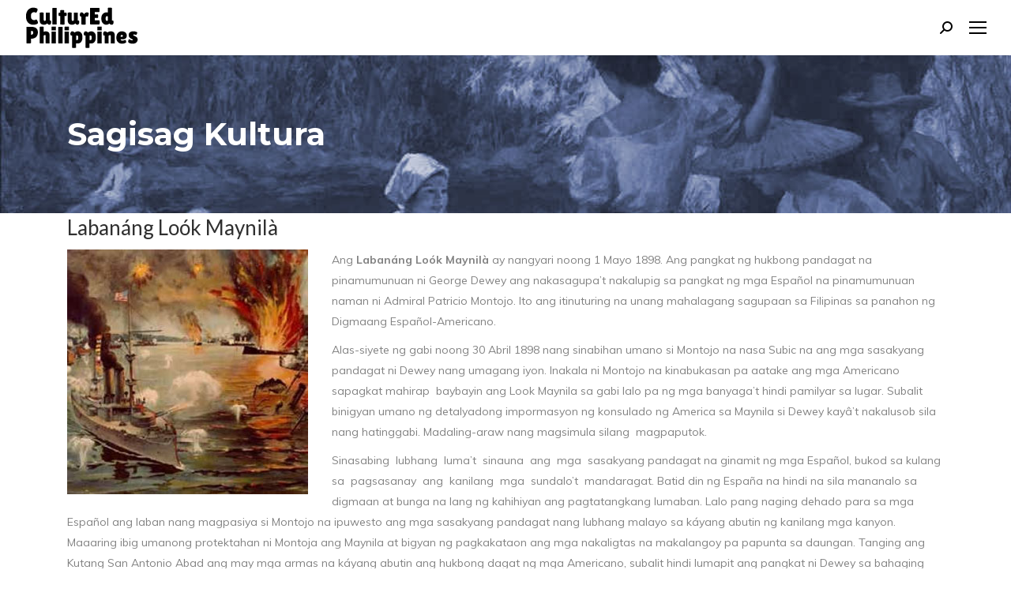

--- FILE ---
content_type: text/html; charset=UTF-8
request_url: https://philippineculturaleducation.com.ph/labanang-look-maynila/
body_size: 14054
content:
<!DOCTYPE html>
<!--[if !(IE 6) | !(IE 7) | !(IE 8)  ]><!-->
<html lang="en" class="no-js">
<!--<![endif]-->
<head>
	<meta charset="UTF-8" />
				<meta name="viewport" content="width=device-width, initial-scale=1, maximum-scale=1, user-scalable=0"/>
			<meta name="theme-color" content="#0f76bb"/>	<link rel="profile" href="https://gmpg.org/xfn/11" />
	<title>Labanang Look Maynila &#8211; CulturEd: Philippine Cultural Education Online</title>
<meta name='robots' content='max-image-preview:large' />
<meta name="dlm-version" content="5.1.6"><link rel='dns-prefetch' href='//fonts.googleapis.com' />
<link rel="alternate" type="application/rss+xml" title="CulturEd: Philippine Cultural Education Online &raquo; Feed" href="https://philippineculturaleducation.com.ph/feed/" />
<link rel="alternate" type="application/rss+xml" title="CulturEd: Philippine Cultural Education Online &raquo; Comments Feed" href="https://philippineculturaleducation.com.ph/comments/feed/" />
<link rel="alternate" title="oEmbed (JSON)" type="application/json+oembed" href="https://philippineculturaleducation.com.ph/wp-json/oembed/1.0/embed?url=https%3A%2F%2Fphilippineculturaleducation.com.ph%2Flabanang-look-maynila%2F" />
<link rel="alternate" title="oEmbed (XML)" type="text/xml+oembed" href="https://philippineculturaleducation.com.ph/wp-json/oembed/1.0/embed?url=https%3A%2F%2Fphilippineculturaleducation.com.ph%2Flabanang-look-maynila%2F&#038;format=xml" />
<style id='wp-img-auto-sizes-contain-inline-css'>
img:is([sizes=auto i],[sizes^="auto," i]){contain-intrinsic-size:3000px 1500px}
/*# sourceURL=wp-img-auto-sizes-contain-inline-css */
</style>
<style id='wp-emoji-styles-inline-css'>

	img.wp-smiley, img.emoji {
		display: inline !important;
		border: none !important;
		box-shadow: none !important;
		height: 1em !important;
		width: 1em !important;
		margin: 0 0.07em !important;
		vertical-align: -0.1em !important;
		background: none !important;
		padding: 0 !important;
	}
/*# sourceURL=wp-emoji-styles-inline-css */
</style>
<style id='classic-theme-styles-inline-css'>
/*! This file is auto-generated */
.wp-block-button__link{color:#fff;background-color:#32373c;border-radius:9999px;box-shadow:none;text-decoration:none;padding:calc(.667em + 2px) calc(1.333em + 2px);font-size:1.125em}.wp-block-file__button{background:#32373c;color:#fff;text-decoration:none}
/*# sourceURL=/wp-includes/css/classic-themes.min.css */
</style>
<link rel='stylesheet' id='the7-font-css' href='https://philippineculturaleducation.com.ph/pcep/wp-content/themes/dt-the7/fonts/icomoon-the7-font/icomoon-the7-font.min.css?ver=14.0.1.1' media='all' />
<link rel='stylesheet' id='the7-awesome-fonts-css' href='https://philippineculturaleducation.com.ph/pcep/wp-content/themes/dt-the7/fonts/FontAwesome/css/all.min.css?ver=14.0.1.1' media='all' />
<link rel='stylesheet' id='the7-awesome-fonts-back-css' href='https://philippineculturaleducation.com.ph/pcep/wp-content/themes/dt-the7/fonts/FontAwesome/back-compat.min.css?ver=14.0.1.1' media='all' />
<link rel='stylesheet' id='the7-Defaults-css' href='https://philippineculturaleducation.com.ph/pcep/wp-content/uploads/smile_fonts/Defaults/Defaults.css?ver=6.9' media='all' />
<link rel='stylesheet' id='the7-icomoon-font-awesome-14x14-css' href='https://philippineculturaleducation.com.ph/pcep/wp-content/uploads/smile_fonts/icomoon-font-awesome-14x14/icomoon-font-awesome-14x14.css?ver=6.9' media='all' />
<link rel='stylesheet' id='dashicons-css' href='https://philippineculturaleducation.com.ph/pcep/wp-includes/css/dashicons.min.css?ver=6.9' media='all' />
<link rel='stylesheet' id='a-z-listing-css' href='https://philippineculturaleducation.com.ph/pcep/wp-content/plugins/a-z-listing/css/a-z-listing-default.css?ver=4.3.1' media='all' />
<link rel='stylesheet' id='dt-web-fonts-css' href='https://fonts.googleapis.com/css?family=Open+Sans:400,600,700%7CMontserrat:400,600,700%7CLato:100,400,600,700,900%7CMuli:400,600,700' media='all' />
<link rel='stylesheet' id='dt-main-css' href='https://philippineculturaleducation.com.ph/pcep/wp-content/themes/dt-the7/css/main.min.css?ver=14.0.1.1' media='all' />
<style id='dt-main-inline-css'>
body #load {
  display: block;
  height: 100%;
  overflow: hidden;
  position: fixed;
  width: 100%;
  z-index: 9901;
  opacity: 1;
  visibility: visible;
  transition: all .35s ease-out;
}
.load-wrap {
  width: 100%;
  height: 100%;
  background-position: center center;
  background-repeat: no-repeat;
  text-align: center;
  display: -ms-flexbox;
  display: -ms-flex;
  display: flex;
  -ms-align-items: center;
  -ms-flex-align: center;
  align-items: center;
  -ms-flex-flow: column wrap;
  flex-flow: column wrap;
  -ms-flex-pack: center;
  -ms-justify-content: center;
  justify-content: center;
}
.load-wrap > svg {
  position: absolute;
  top: 50%;
  left: 50%;
  transform: translate(-50%,-50%);
}
#load {
  background: var(--the7-elementor-beautiful-loading-bg,#ffffff);
  --the7-beautiful-spinner-color2: var(--the7-beautiful-spinner-color,#0f76bb);
}

/*# sourceURL=dt-main-inline-css */
</style>
<link rel='stylesheet' id='the7-custom-scrollbar-css' href='https://philippineculturaleducation.com.ph/pcep/wp-content/themes/dt-the7/lib/custom-scrollbar/custom-scrollbar.min.css?ver=14.0.1.1' media='all' />
<link rel='stylesheet' id='the7-wpbakery-css' href='https://philippineculturaleducation.com.ph/pcep/wp-content/themes/dt-the7/css/wpbakery.min.css?ver=14.0.1.1' media='all' />
<link rel='stylesheet' id='the7-core-css' href='https://philippineculturaleducation.com.ph/pcep/wp-content/plugins/dt-the7-core/assets/css/post-type.min.css?ver=2.7.12' media='all' />
<link rel='stylesheet' id='the7-css-vars-css' href='https://philippineculturaleducation.com.ph/pcep/wp-content/uploads/the7-css/css-vars.css?ver=ea37a171365c' media='all' />
<link rel='stylesheet' id='dt-custom-css' href='https://philippineculturaleducation.com.ph/pcep/wp-content/uploads/the7-css/custom.css?ver=ea37a171365c' media='all' />
<link rel='stylesheet' id='dt-media-css' href='https://philippineculturaleducation.com.ph/pcep/wp-content/uploads/the7-css/media.css?ver=ea37a171365c' media='all' />
<link rel='stylesheet' id='the7-mega-menu-css' href='https://philippineculturaleducation.com.ph/pcep/wp-content/uploads/the7-css/mega-menu.css?ver=ea37a171365c' media='all' />
<link rel='stylesheet' id='the7-elements-albums-portfolio-css' href='https://philippineculturaleducation.com.ph/pcep/wp-content/uploads/the7-css/the7-elements-albums-portfolio.css?ver=ea37a171365c' media='all' />
<link rel='stylesheet' id='the7-elements-css' href='https://philippineculturaleducation.com.ph/pcep/wp-content/uploads/the7-css/post-type-dynamic.css?ver=ea37a171365c' media='all' />
<link rel='stylesheet' id='style-css' href='https://philippineculturaleducation.com.ph/pcep/wp-content/themes/dt-the7/style.css?ver=14.0.1.1' media='all' />
<script src="https://philippineculturaleducation.com.ph/pcep/wp-includes/js/jquery/jquery.min.js?ver=3.7.1" id="jquery-core-js"></script>
<script src="https://philippineculturaleducation.com.ph/pcep/wp-includes/js/jquery/jquery-migrate.min.js?ver=3.4.1" id="jquery-migrate-js"></script>
<script src="//philippineculturaleducation.com.ph/pcep/wp-content/plugins/revslider/sr6/assets/js/rbtools.min.js?ver=6.7.29" async id="tp-tools-js"></script>
<script src="//philippineculturaleducation.com.ph/pcep/wp-content/plugins/revslider/sr6/assets/js/rs6.min.js?ver=6.7.34" async id="revmin-js"></script>
<script id="dt-above-fold-js-extra">
var dtLocal = {"themeUrl":"https://philippineculturaleducation.com.ph/pcep/wp-content/themes/dt-the7","passText":"To view this protected post, enter the password below:","moreButtonText":{"loading":"Loading...","loadMore":"Load more"},"postID":"13338","ajaxurl":"https://philippineculturaleducation.com.ph/pcep/wp-admin/admin-ajax.php","REST":{"baseUrl":"https://philippineculturaleducation.com.ph/wp-json/the7/v1","endpoints":{"sendMail":"/send-mail"}},"contactMessages":{"required":"One or more fields have an error. Please check and try again.","terms":"Please accept the privacy policy.","fillTheCaptchaError":"Please, fill the captcha."},"captchaSiteKey":"","ajaxNonce":"498dc0f079","pageData":"","themeSettings":{"smoothScroll":"off","lazyLoading":false,"desktopHeader":{"height":80},"ToggleCaptionEnabled":"disabled","ToggleCaption":"Navigation","floatingHeader":{"showAfter":140,"showMenu":true,"height":70,"logo":{"showLogo":true,"html":"\u003Cimg class=\" preload-me\" src=\"https://philippineculturaleducation.com.ph/pcep/wp-content/uploads/2017/08/logo-floating.png\" srcset=\"https://philippineculturaleducation.com.ph/pcep/wp-content/uploads/2017/08/logo-floating.png 200w\" width=\"200\" height=\"70\"   sizes=\"200px\" alt=\"CulturEd: Philippine Cultural Education Online\" /\u003E","url":"https://philippineculturaleducation.com.ph/"}},"topLine":{"floatingTopLine":{"logo":{"showLogo":false,"html":""}}},"mobileHeader":{"firstSwitchPoint":1920,"secondSwitchPoint":900,"firstSwitchPointHeight":60,"secondSwitchPointHeight":60,"mobileToggleCaptionEnabled":"disabled","mobileToggleCaption":"Menu"},"stickyMobileHeaderFirstSwitch":{"logo":{"html":"\u003Cimg class=\" preload-me\" src=\"https://philippineculturaleducation.com.ph/pcep/wp-content/uploads/2017/08/logo-mobile.png\" srcset=\"https://philippineculturaleducation.com.ph/pcep/wp-content/uploads/2017/08/logo-mobile.png 200w\" width=\"200\" height=\"60\"   sizes=\"200px\" alt=\"CulturEd: Philippine Cultural Education Online\" /\u003E"}},"stickyMobileHeaderSecondSwitch":{"logo":{"html":"\u003Cimg class=\" preload-me\" src=\"https://philippineculturaleducation.com.ph/pcep/wp-content/uploads/2017/08/logo-mobile.png\" srcset=\"https://philippineculturaleducation.com.ph/pcep/wp-content/uploads/2017/08/logo-mobile.png 200w\" width=\"200\" height=\"60\"   sizes=\"200px\" alt=\"CulturEd: Philippine Cultural Education Online\" /\u003E"}},"sidebar":{"switchPoint":990},"boxedWidth":"1280px"},"VCMobileScreenWidth":"768"};
var dtShare = {"shareButtonText":{"facebook":"Share on Facebook","twitter":"Share on X","pinterest":"Pin it","linkedin":"Share on Linkedin","whatsapp":"Share on Whatsapp"},"overlayOpacity":"85"};
//# sourceURL=dt-above-fold-js-extra
</script>
<script src="https://philippineculturaleducation.com.ph/pcep/wp-content/themes/dt-the7/js/above-the-fold.min.js?ver=14.0.1.1" id="dt-above-fold-js"></script>
<link rel="https://api.w.org/" href="https://philippineculturaleducation.com.ph/wp-json/" /><link rel="alternate" title="JSON" type="application/json" href="https://philippineculturaleducation.com.ph/wp-json/wp/v2/posts/13338" /><link rel="EditURI" type="application/rsd+xml" title="RSD" href="https://philippineculturaleducation.com.ph/pcep/xmlrpc.php?rsd" />
<meta name="generator" content="WordPress 6.9" />
<link rel="canonical" href="https://philippineculturaleducation.com.ph/labanang-look-maynila/" />
<link rel='shortlink' href='https://philippineculturaleducation.com.ph/?p=13338' />
    <style type="text/css">
        .wpcp {background: #f7f7f7; padding: 16px 20px; border-radius: 5px; line-height: 20px;}
    </style>
    <meta property="og:site_name" content="CulturEd: Philippine Cultural Education Online" />
<meta property="og:title" content="Labanang Look Maynila" />
<meta property="og:url" content="https://philippineculturaleducation.com.ph/labanang-look-maynila/" />
<meta property="og:type" content="article" />
<meta name="generator" content="Powered by WPBakery Page Builder - drag and drop page builder for WordPress."/>
<meta name="generator" content="Powered by Slider Revolution 6.7.34 - responsive, Mobile-Friendly Slider Plugin for WordPress with comfortable drag and drop interface." />
<script type="text/javascript" id="the7-loader-script">
document.addEventListener("DOMContentLoaded", function(event) {
	var load = document.getElementById("load");
	if(!load.classList.contains('loader-removed')){
		var removeLoading = setTimeout(function() {
			load.className += " loader-removed";
		}, 300);
	}
});
</script>
		<link rel="icon" href="https://philippineculturaleducation.com.ph/pcep/wp-content/uploads/sites/26/2016/09/the7-new-fav1.gif" type="image/gif" sizes="16x16"/><link rel="icon" href="https://philippineculturaleducation.com.ph/pcep/wp-content/uploads/sites/26/2016/09/the7-new-fav-hd1.gif" type="image/gif" sizes="32x32"/><script>function setREVStartSize(e){
			//window.requestAnimationFrame(function() {
				window.RSIW = window.RSIW===undefined ? window.innerWidth : window.RSIW;
				window.RSIH = window.RSIH===undefined ? window.innerHeight : window.RSIH;
				try {
					var pw = document.getElementById(e.c).parentNode.offsetWidth,
						newh;
					pw = pw===0 || isNaN(pw) || (e.l=="fullwidth" || e.layout=="fullwidth") ? window.RSIW : pw;
					e.tabw = e.tabw===undefined ? 0 : parseInt(e.tabw);
					e.thumbw = e.thumbw===undefined ? 0 : parseInt(e.thumbw);
					e.tabh = e.tabh===undefined ? 0 : parseInt(e.tabh);
					e.thumbh = e.thumbh===undefined ? 0 : parseInt(e.thumbh);
					e.tabhide = e.tabhide===undefined ? 0 : parseInt(e.tabhide);
					e.thumbhide = e.thumbhide===undefined ? 0 : parseInt(e.thumbhide);
					e.mh = e.mh===undefined || e.mh=="" || e.mh==="auto" ? 0 : parseInt(e.mh,0);
					if(e.layout==="fullscreen" || e.l==="fullscreen")
						newh = Math.max(e.mh,window.RSIH);
					else{
						e.gw = Array.isArray(e.gw) ? e.gw : [e.gw];
						for (var i in e.rl) if (e.gw[i]===undefined || e.gw[i]===0) e.gw[i] = e.gw[i-1];
						e.gh = e.el===undefined || e.el==="" || (Array.isArray(e.el) && e.el.length==0)? e.gh : e.el;
						e.gh = Array.isArray(e.gh) ? e.gh : [e.gh];
						for (var i in e.rl) if (e.gh[i]===undefined || e.gh[i]===0) e.gh[i] = e.gh[i-1];
											
						var nl = new Array(e.rl.length),
							ix = 0,
							sl;
						e.tabw = e.tabhide>=pw ? 0 : e.tabw;
						e.thumbw = e.thumbhide>=pw ? 0 : e.thumbw;
						e.tabh = e.tabhide>=pw ? 0 : e.tabh;
						e.thumbh = e.thumbhide>=pw ? 0 : e.thumbh;
						for (var i in e.rl) nl[i] = e.rl[i]<window.RSIW ? 0 : e.rl[i];
						sl = nl[0];
						for (var i in nl) if (sl>nl[i] && nl[i]>0) { sl = nl[i]; ix=i;}
						var m = pw>(e.gw[ix]+e.tabw+e.thumbw) ? 1 : (pw-(e.tabw+e.thumbw)) / (e.gw[ix]);
						newh =  (e.gh[ix] * m) + (e.tabh + e.thumbh);
					}
					var el = document.getElementById(e.c);
					if (el!==null && el) el.style.height = newh+"px";
					el = document.getElementById(e.c+"_wrapper");
					if (el!==null && el) {
						el.style.height = newh+"px";
						el.style.display = "block";
					}
				} catch(e){
					console.log("Failure at Presize of Slider:" + e)
				}
			//});
		  };</script>
<noscript><style> .wpb_animate_when_almost_visible { opacity: 1; }</style></noscript><script>
jQuery(document).ready(function(){
jQuery('.vc_tta-tab').on('click',function(){
window.dispatchEvent(new Event('resize'));
});
});
</script>
<!-- Global site tag (gtag.js) - Google Analytics -->
<script async src="https://www.googletagmanager.com/gtag/js?id=UA-7168770-34"></script>
<script>
  window.dataLayer = window.dataLayer || [];
  function gtag(){dataLayer.push(arguments);}
  gtag('js', new Date());

  gtag('config', 'UA-7168770-34');
</script><style id='the7-custom-inline-css' type='text/css'>
.bottom-menu-custom table, .bottom-menu-custom td, .bottom-menu-custom th {
    border: none;
}
.dt-btn:not(.btn-light):not(.light-bg-btn):not(.outline-btn):not(.outline-bg-btn):not(.btn-custom-style) {
    background-color: transparent;
    color: black;
    border: black 2px solid;
}

.post-content .text-secondary {
    display: none;
}

.post-thumbnail {
    display: none;
}
</style>
<style id='global-styles-inline-css'>
:root{--wp--preset--aspect-ratio--square: 1;--wp--preset--aspect-ratio--4-3: 4/3;--wp--preset--aspect-ratio--3-4: 3/4;--wp--preset--aspect-ratio--3-2: 3/2;--wp--preset--aspect-ratio--2-3: 2/3;--wp--preset--aspect-ratio--16-9: 16/9;--wp--preset--aspect-ratio--9-16: 9/16;--wp--preset--color--black: #000000;--wp--preset--color--cyan-bluish-gray: #abb8c3;--wp--preset--color--white: #FFF;--wp--preset--color--pale-pink: #f78da7;--wp--preset--color--vivid-red: #cf2e2e;--wp--preset--color--luminous-vivid-orange: #ff6900;--wp--preset--color--luminous-vivid-amber: #fcb900;--wp--preset--color--light-green-cyan: #7bdcb5;--wp--preset--color--vivid-green-cyan: #00d084;--wp--preset--color--pale-cyan-blue: #8ed1fc;--wp--preset--color--vivid-cyan-blue: #0693e3;--wp--preset--color--vivid-purple: #9b51e0;--wp--preset--color--accent: #0f76bb;--wp--preset--color--dark-gray: #111;--wp--preset--color--light-gray: #767676;--wp--preset--gradient--vivid-cyan-blue-to-vivid-purple: linear-gradient(135deg,rgb(6,147,227) 0%,rgb(155,81,224) 100%);--wp--preset--gradient--light-green-cyan-to-vivid-green-cyan: linear-gradient(135deg,rgb(122,220,180) 0%,rgb(0,208,130) 100%);--wp--preset--gradient--luminous-vivid-amber-to-luminous-vivid-orange: linear-gradient(135deg,rgb(252,185,0) 0%,rgb(255,105,0) 100%);--wp--preset--gradient--luminous-vivid-orange-to-vivid-red: linear-gradient(135deg,rgb(255,105,0) 0%,rgb(207,46,46) 100%);--wp--preset--gradient--very-light-gray-to-cyan-bluish-gray: linear-gradient(135deg,rgb(238,238,238) 0%,rgb(169,184,195) 100%);--wp--preset--gradient--cool-to-warm-spectrum: linear-gradient(135deg,rgb(74,234,220) 0%,rgb(151,120,209) 20%,rgb(207,42,186) 40%,rgb(238,44,130) 60%,rgb(251,105,98) 80%,rgb(254,248,76) 100%);--wp--preset--gradient--blush-light-purple: linear-gradient(135deg,rgb(255,206,236) 0%,rgb(152,150,240) 100%);--wp--preset--gradient--blush-bordeaux: linear-gradient(135deg,rgb(254,205,165) 0%,rgb(254,45,45) 50%,rgb(107,0,62) 100%);--wp--preset--gradient--luminous-dusk: linear-gradient(135deg,rgb(255,203,112) 0%,rgb(199,81,192) 50%,rgb(65,88,208) 100%);--wp--preset--gradient--pale-ocean: linear-gradient(135deg,rgb(255,245,203) 0%,rgb(182,227,212) 50%,rgb(51,167,181) 100%);--wp--preset--gradient--electric-grass: linear-gradient(135deg,rgb(202,248,128) 0%,rgb(113,206,126) 100%);--wp--preset--gradient--midnight: linear-gradient(135deg,rgb(2,3,129) 0%,rgb(40,116,252) 100%);--wp--preset--font-size--small: 13px;--wp--preset--font-size--medium: 20px;--wp--preset--font-size--large: 36px;--wp--preset--font-size--x-large: 42px;--wp--preset--spacing--20: 0.44rem;--wp--preset--spacing--30: 0.67rem;--wp--preset--spacing--40: 1rem;--wp--preset--spacing--50: 1.5rem;--wp--preset--spacing--60: 2.25rem;--wp--preset--spacing--70: 3.38rem;--wp--preset--spacing--80: 5.06rem;--wp--preset--shadow--natural: 6px 6px 9px rgba(0, 0, 0, 0.2);--wp--preset--shadow--deep: 12px 12px 50px rgba(0, 0, 0, 0.4);--wp--preset--shadow--sharp: 6px 6px 0px rgba(0, 0, 0, 0.2);--wp--preset--shadow--outlined: 6px 6px 0px -3px rgb(255, 255, 255), 6px 6px rgb(0, 0, 0);--wp--preset--shadow--crisp: 6px 6px 0px rgb(0, 0, 0);}:where(.is-layout-flex){gap: 0.5em;}:where(.is-layout-grid){gap: 0.5em;}body .is-layout-flex{display: flex;}.is-layout-flex{flex-wrap: wrap;align-items: center;}.is-layout-flex > :is(*, div){margin: 0;}body .is-layout-grid{display: grid;}.is-layout-grid > :is(*, div){margin: 0;}:where(.wp-block-columns.is-layout-flex){gap: 2em;}:where(.wp-block-columns.is-layout-grid){gap: 2em;}:where(.wp-block-post-template.is-layout-flex){gap: 1.25em;}:where(.wp-block-post-template.is-layout-grid){gap: 1.25em;}.has-black-color{color: var(--wp--preset--color--black) !important;}.has-cyan-bluish-gray-color{color: var(--wp--preset--color--cyan-bluish-gray) !important;}.has-white-color{color: var(--wp--preset--color--white) !important;}.has-pale-pink-color{color: var(--wp--preset--color--pale-pink) !important;}.has-vivid-red-color{color: var(--wp--preset--color--vivid-red) !important;}.has-luminous-vivid-orange-color{color: var(--wp--preset--color--luminous-vivid-orange) !important;}.has-luminous-vivid-amber-color{color: var(--wp--preset--color--luminous-vivid-amber) !important;}.has-light-green-cyan-color{color: var(--wp--preset--color--light-green-cyan) !important;}.has-vivid-green-cyan-color{color: var(--wp--preset--color--vivid-green-cyan) !important;}.has-pale-cyan-blue-color{color: var(--wp--preset--color--pale-cyan-blue) !important;}.has-vivid-cyan-blue-color{color: var(--wp--preset--color--vivid-cyan-blue) !important;}.has-vivid-purple-color{color: var(--wp--preset--color--vivid-purple) !important;}.has-black-background-color{background-color: var(--wp--preset--color--black) !important;}.has-cyan-bluish-gray-background-color{background-color: var(--wp--preset--color--cyan-bluish-gray) !important;}.has-white-background-color{background-color: var(--wp--preset--color--white) !important;}.has-pale-pink-background-color{background-color: var(--wp--preset--color--pale-pink) !important;}.has-vivid-red-background-color{background-color: var(--wp--preset--color--vivid-red) !important;}.has-luminous-vivid-orange-background-color{background-color: var(--wp--preset--color--luminous-vivid-orange) !important;}.has-luminous-vivid-amber-background-color{background-color: var(--wp--preset--color--luminous-vivid-amber) !important;}.has-light-green-cyan-background-color{background-color: var(--wp--preset--color--light-green-cyan) !important;}.has-vivid-green-cyan-background-color{background-color: var(--wp--preset--color--vivid-green-cyan) !important;}.has-pale-cyan-blue-background-color{background-color: var(--wp--preset--color--pale-cyan-blue) !important;}.has-vivid-cyan-blue-background-color{background-color: var(--wp--preset--color--vivid-cyan-blue) !important;}.has-vivid-purple-background-color{background-color: var(--wp--preset--color--vivid-purple) !important;}.has-black-border-color{border-color: var(--wp--preset--color--black) !important;}.has-cyan-bluish-gray-border-color{border-color: var(--wp--preset--color--cyan-bluish-gray) !important;}.has-white-border-color{border-color: var(--wp--preset--color--white) !important;}.has-pale-pink-border-color{border-color: var(--wp--preset--color--pale-pink) !important;}.has-vivid-red-border-color{border-color: var(--wp--preset--color--vivid-red) !important;}.has-luminous-vivid-orange-border-color{border-color: var(--wp--preset--color--luminous-vivid-orange) !important;}.has-luminous-vivid-amber-border-color{border-color: var(--wp--preset--color--luminous-vivid-amber) !important;}.has-light-green-cyan-border-color{border-color: var(--wp--preset--color--light-green-cyan) !important;}.has-vivid-green-cyan-border-color{border-color: var(--wp--preset--color--vivid-green-cyan) !important;}.has-pale-cyan-blue-border-color{border-color: var(--wp--preset--color--pale-cyan-blue) !important;}.has-vivid-cyan-blue-border-color{border-color: var(--wp--preset--color--vivid-cyan-blue) !important;}.has-vivid-purple-border-color{border-color: var(--wp--preset--color--vivid-purple) !important;}.has-vivid-cyan-blue-to-vivid-purple-gradient-background{background: var(--wp--preset--gradient--vivid-cyan-blue-to-vivid-purple) !important;}.has-light-green-cyan-to-vivid-green-cyan-gradient-background{background: var(--wp--preset--gradient--light-green-cyan-to-vivid-green-cyan) !important;}.has-luminous-vivid-amber-to-luminous-vivid-orange-gradient-background{background: var(--wp--preset--gradient--luminous-vivid-amber-to-luminous-vivid-orange) !important;}.has-luminous-vivid-orange-to-vivid-red-gradient-background{background: var(--wp--preset--gradient--luminous-vivid-orange-to-vivid-red) !important;}.has-very-light-gray-to-cyan-bluish-gray-gradient-background{background: var(--wp--preset--gradient--very-light-gray-to-cyan-bluish-gray) !important;}.has-cool-to-warm-spectrum-gradient-background{background: var(--wp--preset--gradient--cool-to-warm-spectrum) !important;}.has-blush-light-purple-gradient-background{background: var(--wp--preset--gradient--blush-light-purple) !important;}.has-blush-bordeaux-gradient-background{background: var(--wp--preset--gradient--blush-bordeaux) !important;}.has-luminous-dusk-gradient-background{background: var(--wp--preset--gradient--luminous-dusk) !important;}.has-pale-ocean-gradient-background{background: var(--wp--preset--gradient--pale-ocean) !important;}.has-electric-grass-gradient-background{background: var(--wp--preset--gradient--electric-grass) !important;}.has-midnight-gradient-background{background: var(--wp--preset--gradient--midnight) !important;}.has-small-font-size{font-size: var(--wp--preset--font-size--small) !important;}.has-medium-font-size{font-size: var(--wp--preset--font-size--medium) !important;}.has-large-font-size{font-size: var(--wp--preset--font-size--large) !important;}.has-x-large-font-size{font-size: var(--wp--preset--font-size--x-large) !important;}
/*# sourceURL=global-styles-inline-css */
</style>
<link rel='stylesheet' id='rs-plugin-settings-css' href='//philippineculturaleducation.com.ph/pcep/wp-content/plugins/revslider/sr6/assets/css/rs6.css?ver=6.7.34' media='all' />
<style id='rs-plugin-settings-inline-css'>
#rs-demo-id {}
/*# sourceURL=rs-plugin-settings-inline-css */
</style>
</head>
<body id="the7-body" class="wp-singular post-template-default single single-post postid-13338 single-format-standard wp-embed-responsive wp-theme-dt-the7 the7-core-ver-2.7.12 no-comments fancy-header-on dt-responsive-on right-mobile-menu-close-icon ouside-menu-close-icon mobile-hamburger-close-bg-enable mobile-hamburger-close-bg-hover-enable  fade-medium-mobile-menu-close-icon fade-small-menu-close-icon srcset-enabled btn-flat custom-btn-color custom-btn-hover-color phantom-fade phantom-shadow-decoration phantom-main-logo-on sticky-mobile-header top-header first-switch-logo-left first-switch-menu-right second-switch-logo-left second-switch-menu-right right-mobile-menu layzr-loading-on popup-message-style the7-ver-14.0.1.1 dt-fa-compatibility wpb-js-composer js-comp-ver-6.6.0.1 vc_responsive">
<!-- The7 14.0.1.1 -->
<div id="load" class="ring-loader">
	<div class="load-wrap">
<style type="text/css">
    .the7-spinner {
        width: 72px;
        height: 72px;
        position: relative;
    }
    .the7-spinner > div {
        border-radius: 50%;
        width: 9px;
        left: 0;
        box-sizing: border-box;
        display: block;
        position: absolute;
        border: 9px solid #fff;
        width: 72px;
        height: 72px;
    }
    .the7-spinner-ring-bg{
        opacity: 0.25;
    }
    div.the7-spinner-ring {
        animation: spinner-animation 0.8s cubic-bezier(1, 1, 1, 1) infinite;
        border-color:var(--the7-beautiful-spinner-color2) transparent transparent transparent;
    }

    @keyframes spinner-animation{
        from{
            transform: rotate(0deg);
        }
        to {
            transform: rotate(360deg);
        }
    }
</style>

<div class="the7-spinner">
    <div class="the7-spinner-ring-bg"></div>
    <div class="the7-spinner-ring"></div>
</div></div>
</div>
<div id="page" >
	<a class="skip-link screen-reader-text" href="#content">Skip to content</a>

<div class="masthead inline-header right widgets full-height shadow-decoration shadow-mobile-header-decoration small-mobile-menu-icon mobile-menu-icon-bg-on mobile-menu-icon-hover-bg-on dt-parent-menu-clickable show-sub-menu-on-hover show-device-logo show-mobile-logo" >

	<div class="top-bar full-width-line top-bar-empty">
	<div class="top-bar-bg" ></div>
	<div class="mini-widgets left-widgets"></div><div class="mini-widgets right-widgets"></div></div>

	<header class="header-bar" role="banner">

		<div class="branding">
	<div id="site-title" class="assistive-text">CulturEd: Philippine Cultural Education Online</div>
	<div id="site-description" class="assistive-text">Explore free online educational resources on Philippine culture, history, and art!</div>
	<a class="same-logo" href="https://philippineculturaleducation.com.ph/"><img class=" preload-me" src="https://philippineculturaleducation.com.ph/pcep/wp-content/uploads/2017/08/logo-floating.png" srcset="https://philippineculturaleducation.com.ph/pcep/wp-content/uploads/2017/08/logo-floating.png 200w" width="200" height="70"   sizes="200px" alt="CulturEd: Philippine Cultural Education Online" /><img class="mobile-logo preload-me" src="https://philippineculturaleducation.com.ph/pcep/wp-content/uploads/2017/08/logo-mobile.png" srcset="https://philippineculturaleducation.com.ph/pcep/wp-content/uploads/2017/08/logo-mobile.png 200w" width="200" height="60"   sizes="200px" alt="CulturEd: Philippine Cultural Education Online" /></a></div>

		<ul id="primary-menu" class="main-nav underline-decoration upwards-line outside-item-remove-margin"><li class="menu-item menu-item-type-post_type menu-item-object-page menu-item-home menu-item-11912 first depth-0"><a href='https://philippineculturaleducation.com.ph/' data-level='1'><span class="menu-item-text"><span class="menu-text">Home</span></span></a></li> <li class="menu-item menu-item-type-post_type menu-item-object-page menu-item-19458 depth-0"><a href='https://philippineculturaleducation.com.ph/about/' data-level='1'><span class="menu-item-text"><span class="menu-text">About Us</span></span></a></li> <li class="menu-item menu-item-type-post_type menu-item-object-page menu-item-15034 depth-0"><a href='https://philippineculturaleducation.com.ph/about-cultured-philippines/' data-level='1'><span class="menu-item-text"><span class="menu-text">CulturEd Philippines</span></span></a></li> <li class="menu-item menu-item-type-custom menu-item-object-custom menu-item-has-children menu-item-14145 has-children depth-0"><a href='#' data-level='1' aria-haspopup='true' aria-expanded='false'><span class="menu-item-text"><span class="menu-text">Publications</span></span></a><ul class="sub-nav level-arrows-on" role="group"><li class="menu-item menu-item-type-post_type menu-item-object-page menu-item-14147 first depth-1"><a href='https://philippineculturaleducation.com.ph/sagisag-kultura/' data-level='2'><span class="menu-item-text"><span class="menu-text">Sagisag Kultura</span></span></a></li> <li class="menu-item menu-item-type-post_type menu-item-object-page menu-item-14152 depth-1"><a href='https://philippineculturaleducation.com.ph/cultural-documentaries/' data-level='2'><span class="menu-item-text"><span class="menu-text">Cultural Documentaries</span></span></a></li> <li class="menu-item menu-item-type-post_type menu-item-object-page menu-item-18684 depth-1"><a href='https://philippineculturaleducation.com.ph/webinar-videos/' data-level='2'><span class="menu-item-text"><span class="menu-text">Webinar Videos</span></span></a></li> <li class="menu-item menu-item-type-post_type menu-item-object-page menu-item-14148 depth-1"><a href='https://philippineculturaleducation.com.ph/lesson-exemplar/' data-level='2'><span class="menu-item-text"><span class="menu-text">Lesson Exemplar</span></span></a></li> <li class="menu-item menu-item-type-post_type menu-item-object-page menu-item-14151 depth-1"><a href='https://philippineculturaleducation.com.ph/kuwentong-supling/' data-level='2'><span class="menu-item-text"><span class="menu-text">Kuwentong Supling</span></span></a></li> <li class="menu-item menu-item-type-post_type menu-item-object-page menu-item-14149 depth-1"><a href='https://philippineculturaleducation.com.ph/bayaning-bayan-explorers/' data-level='2'><span class="menu-item-text"><span class="menu-text">Bayaning Bayan – Explorers</span></span></a></li> <li class="menu-item menu-item-type-post_type menu-item-object-page menu-item-14150 depth-1"><a href='https://philippineculturaleducation.com.ph/bayaning-bayan/' data-level='2'><span class="menu-item-text"><span class="menu-text">Bayaning Bayan – Educators</span></span></a></li> <li class="menu-item menu-item-type-post_type menu-item-object-page menu-item-14146 depth-1"><a href='https://philippineculturaleducation.com.ph/talas-journal/' data-level='2'><span class="menu-item-text"><span class="menu-text">Talas Journal</span></span></a></li> <li class="menu-item menu-item-type-post_type menu-item-object-page menu-item-19208 depth-1"><a href='https://philippineculturaleducation.com.ph/culture-based-governance/' data-level='2'><span class="menu-item-text"><span class="menu-text">Culture-based Governance</span></span></a></li> <li class="menu-item menu-item-type-post_type menu-item-object-page menu-item-19241 depth-1"><a href='https://philippineculturaleducation.com.ph/cultural-education/' data-level='2'><span class="menu-item-text"><span class="menu-text">Cultural Education</span></span></a></li> <li class="menu-item menu-item-type-post_type menu-item-object-page menu-item-19424 depth-1"><a href='https://philippineculturaleducation.com.ph/dunong-katutubo/' data-level='2'><span class="menu-item-text"><span class="menu-text">Dunong Katutubo</span></span></a></li> </ul></li> <li class="menu-item menu-item-type-custom menu-item-object-custom menu-item-has-children menu-item-19806 has-children depth-0"><a href='#' data-level='1' aria-haspopup='true' aria-expanded='false'><span class="menu-item-text"><span class="menu-text">Webinar Videos</span></span></a><ul class="sub-nav level-arrows-on" role="group"><li class="menu-item menu-item-type-post_type menu-item-object-page menu-item-19807 first depth-1"><a href='https://philippineculturaleducation.com.ph/webinar-videos-kabaro/' data-level='2'><span class="menu-item-text"><span class="menu-text">KABARO</span></span></a></li> <li class="menu-item menu-item-type-post_type menu-item-object-page menu-item-19816 depth-1"><a href='https://philippineculturaleducation.com.ph/webinar-videos-balagtasan-workshop/' data-level='2'><span class="menu-item-text"><span class="menu-text">Balagtasan and Kundiman Lectures</span></span></a></li> <li class="menu-item menu-item-type-post_type menu-item-object-page menu-item-19821 depth-1"><a href='https://philippineculturaleducation.com.ph/webinar-videos-cultour/' data-level='2'><span class="menu-item-text"><span class="menu-text">CulTour</span></span></a></li> <li class="menu-item menu-item-type-post_type menu-item-object-page menu-item-19829 depth-1"><a href='https://philippineculturaleducation.com.ph/webinar-videos-bantula/' data-level='2'><span class="menu-item-text"><span class="menu-text">BANTULA</span></span></a></li> <li class="menu-item menu-item-type-post_type menu-item-object-page menu-item-19832 depth-1"><a href='https://philippineculturaleducation.com.ph/webinar-videos-pep/' data-level='2'><span class="menu-item-text"><span class="menu-text">PEP</span></span></a></li> <li class="menu-item menu-item-type-post_type menu-item-object-page menu-item-19835 depth-1"><a href='https://philippineculturaleducation.com.ph/webinar-videos-k-guma/' data-level='2'><span class="menu-item-text"><span class="menu-text">K-GuMa</span></span></a></li> <li class="menu-item menu-item-type-post_type menu-item-object-page menu-item-19838 depth-1"><a href='https://philippineculturaleducation.com.ph/webinar-videos-wika/' data-level='2'><span class="menu-item-text"><span class="menu-text">WIKA</span></span></a></li> </ul></li> <li class="menu-item menu-item-type-post_type menu-item-object-page menu-item-15037 depth-0"><a href='https://philippineculturaleducation.com.ph/gawad-pcep/' data-level='1'><span class="menu-item-text"><span class="menu-text">GAWAD PCEP</span></span></a></li> <li class="menu-item menu-item-type-post_type menu-item-object-page menu-item-12035 depth-0"><a href='https://philippineculturaleducation.com.ph/culture-based-higher-education-programs/' data-level='1'><span class="menu-item-text"><span class="menu-text">Culture Based Higher Education Programs</span></span></a></li> <li class="menu-item menu-item-type-post_type menu-item-object-page menu-item-19899 depth-0"><a href='https://philippineculturaleducation.com.ph/2024-deped-memo-for-pcep-programs/' data-level='1'><span class="menu-item-text"><span class="menu-text">2024 DepEd Memo for PCEP Programs</span></span></a></li> <li class="menu-item menu-item-type-post_type menu-item-object-page menu-item-18667 depth-0"><a href='https://philippineculturaleducation.com.ph/diwang-paskuhan/' data-level='1'><span class="menu-item-text"><span class="menu-text">Diwang Paskuhan Album</span></span></a></li> <li class="menu-item menu-item-type-post_type menu-item-object-page menu-item-19955 depth-0"><a href='https://philippineculturaleducation.com.ph/kuwentong-supling-music-video-animation/' data-level='1'><span class="menu-item-text"><span class="menu-text">Kuwentong Supling Music Video Animation</span></span></a></li> <li class="menu-item menu-item-type-post_type menu-item-object-page menu-item-18739 depth-0"><a href='https://philippineculturaleducation.com.ph/bantula-conference/' data-level='1'><span class="menu-item-text"><span class="menu-text">BANTULA: International Conference on Culture-based Education and Research</span></span></a></li> <li class="menu-item menu-item-type-post_type menu-item-object-page menu-item-18858 last depth-0"><a href='https://philippineculturaleducation.com.ph/agora/' data-level='1'><span class="menu-item-text"><span class="menu-text">AGORA: Crossroads of Creativity, Culture, and Ideas</span></span></a></li> </ul>
		<div class="mini-widgets"><div class="mini-search show-on-desktop near-logo-first-switch near-logo-second-switch popup-search custom-icon"><form class="searchform mini-widget-searchform" role="search" method="get" action="https://philippineculturaleducation.com.ph/">

	<div class="screen-reader-text">Search:</div>

	
		<a href="" class="submit text-disable"><i class=" mw-icon the7-mw-icon-search-bold"></i></a>
		<div class="popup-search-wrap">
			<input type="text" aria-label="Search" class="field searchform-s" name="s" value="" placeholder="Type and hit enter &hellip;" title="Search form"/>
			<a href="" class="search-icon"  aria-label="Search"><i class="the7-mw-icon-search-bold" aria-hidden="true"></i></a>
		</div>

			<input type="submit" class="assistive-text searchsubmit" value="Go!"/>
</form>
</div></div>
	</header>

</div>
<div role="navigation" aria-label="Main Menu" class="dt-mobile-header mobile-menu-show-divider">
	<div class="dt-close-mobile-menu-icon" aria-label="Close" role="button" tabindex="0"><div class="close-line-wrap"><span class="close-line"></span><span class="close-line"></span><span class="close-line"></span></div></div>	<ul id="mobile-menu" class="mobile-main-nav">
		<li class="menu-item menu-item-type-post_type menu-item-object-page menu-item-home menu-item-11912 first depth-0"><a href='https://philippineculturaleducation.com.ph/' data-level='1'><span class="menu-item-text"><span class="menu-text">Home</span></span></a></li> <li class="menu-item menu-item-type-post_type menu-item-object-page menu-item-19458 depth-0"><a href='https://philippineculturaleducation.com.ph/about/' data-level='1'><span class="menu-item-text"><span class="menu-text">About Us</span></span></a></li> <li class="menu-item menu-item-type-post_type menu-item-object-page menu-item-15034 depth-0"><a href='https://philippineculturaleducation.com.ph/about-cultured-philippines/' data-level='1'><span class="menu-item-text"><span class="menu-text">CulturEd Philippines</span></span></a></li> <li class="menu-item menu-item-type-custom menu-item-object-custom menu-item-has-children menu-item-14145 has-children depth-0"><a href='#' data-level='1' aria-haspopup='true' aria-expanded='false'><span class="menu-item-text"><span class="menu-text">Publications</span></span></a><ul class="sub-nav level-arrows-on" role="group"><li class="menu-item menu-item-type-post_type menu-item-object-page menu-item-14147 first depth-1"><a href='https://philippineculturaleducation.com.ph/sagisag-kultura/' data-level='2'><span class="menu-item-text"><span class="menu-text">Sagisag Kultura</span></span></a></li> <li class="menu-item menu-item-type-post_type menu-item-object-page menu-item-14152 depth-1"><a href='https://philippineculturaleducation.com.ph/cultural-documentaries/' data-level='2'><span class="menu-item-text"><span class="menu-text">Cultural Documentaries</span></span></a></li> <li class="menu-item menu-item-type-post_type menu-item-object-page menu-item-18684 depth-1"><a href='https://philippineculturaleducation.com.ph/webinar-videos/' data-level='2'><span class="menu-item-text"><span class="menu-text">Webinar Videos</span></span></a></li> <li class="menu-item menu-item-type-post_type menu-item-object-page menu-item-14148 depth-1"><a href='https://philippineculturaleducation.com.ph/lesson-exemplar/' data-level='2'><span class="menu-item-text"><span class="menu-text">Lesson Exemplar</span></span></a></li> <li class="menu-item menu-item-type-post_type menu-item-object-page menu-item-14151 depth-1"><a href='https://philippineculturaleducation.com.ph/kuwentong-supling/' data-level='2'><span class="menu-item-text"><span class="menu-text">Kuwentong Supling</span></span></a></li> <li class="menu-item menu-item-type-post_type menu-item-object-page menu-item-14149 depth-1"><a href='https://philippineculturaleducation.com.ph/bayaning-bayan-explorers/' data-level='2'><span class="menu-item-text"><span class="menu-text">Bayaning Bayan – Explorers</span></span></a></li> <li class="menu-item menu-item-type-post_type menu-item-object-page menu-item-14150 depth-1"><a href='https://philippineculturaleducation.com.ph/bayaning-bayan/' data-level='2'><span class="menu-item-text"><span class="menu-text">Bayaning Bayan – Educators</span></span></a></li> <li class="menu-item menu-item-type-post_type menu-item-object-page menu-item-14146 depth-1"><a href='https://philippineculturaleducation.com.ph/talas-journal/' data-level='2'><span class="menu-item-text"><span class="menu-text">Talas Journal</span></span></a></li> <li class="menu-item menu-item-type-post_type menu-item-object-page menu-item-19208 depth-1"><a href='https://philippineculturaleducation.com.ph/culture-based-governance/' data-level='2'><span class="menu-item-text"><span class="menu-text">Culture-based Governance</span></span></a></li> <li class="menu-item menu-item-type-post_type menu-item-object-page menu-item-19241 depth-1"><a href='https://philippineculturaleducation.com.ph/cultural-education/' data-level='2'><span class="menu-item-text"><span class="menu-text">Cultural Education</span></span></a></li> <li class="menu-item menu-item-type-post_type menu-item-object-page menu-item-19424 depth-1"><a href='https://philippineculturaleducation.com.ph/dunong-katutubo/' data-level='2'><span class="menu-item-text"><span class="menu-text">Dunong Katutubo</span></span></a></li> </ul></li> <li class="menu-item menu-item-type-custom menu-item-object-custom menu-item-has-children menu-item-19806 has-children depth-0"><a href='#' data-level='1' aria-haspopup='true' aria-expanded='false'><span class="menu-item-text"><span class="menu-text">Webinar Videos</span></span></a><ul class="sub-nav level-arrows-on" role="group"><li class="menu-item menu-item-type-post_type menu-item-object-page menu-item-19807 first depth-1"><a href='https://philippineculturaleducation.com.ph/webinar-videos-kabaro/' data-level='2'><span class="menu-item-text"><span class="menu-text">KABARO</span></span></a></li> <li class="menu-item menu-item-type-post_type menu-item-object-page menu-item-19816 depth-1"><a href='https://philippineculturaleducation.com.ph/webinar-videos-balagtasan-workshop/' data-level='2'><span class="menu-item-text"><span class="menu-text">Balagtasan and Kundiman Lectures</span></span></a></li> <li class="menu-item menu-item-type-post_type menu-item-object-page menu-item-19821 depth-1"><a href='https://philippineculturaleducation.com.ph/webinar-videos-cultour/' data-level='2'><span class="menu-item-text"><span class="menu-text">CulTour</span></span></a></li> <li class="menu-item menu-item-type-post_type menu-item-object-page menu-item-19829 depth-1"><a href='https://philippineculturaleducation.com.ph/webinar-videos-bantula/' data-level='2'><span class="menu-item-text"><span class="menu-text">BANTULA</span></span></a></li> <li class="menu-item menu-item-type-post_type menu-item-object-page menu-item-19832 depth-1"><a href='https://philippineculturaleducation.com.ph/webinar-videos-pep/' data-level='2'><span class="menu-item-text"><span class="menu-text">PEP</span></span></a></li> <li class="menu-item menu-item-type-post_type menu-item-object-page menu-item-19835 depth-1"><a href='https://philippineculturaleducation.com.ph/webinar-videos-k-guma/' data-level='2'><span class="menu-item-text"><span class="menu-text">K-GuMa</span></span></a></li> <li class="menu-item menu-item-type-post_type menu-item-object-page menu-item-19838 depth-1"><a href='https://philippineculturaleducation.com.ph/webinar-videos-wika/' data-level='2'><span class="menu-item-text"><span class="menu-text">WIKA</span></span></a></li> </ul></li> <li class="menu-item menu-item-type-post_type menu-item-object-page menu-item-15037 depth-0"><a href='https://philippineculturaleducation.com.ph/gawad-pcep/' data-level='1'><span class="menu-item-text"><span class="menu-text">GAWAD PCEP</span></span></a></li> <li class="menu-item menu-item-type-post_type menu-item-object-page menu-item-12035 depth-0"><a href='https://philippineculturaleducation.com.ph/culture-based-higher-education-programs/' data-level='1'><span class="menu-item-text"><span class="menu-text">Culture Based Higher Education Programs</span></span></a></li> <li class="menu-item menu-item-type-post_type menu-item-object-page menu-item-19899 depth-0"><a href='https://philippineculturaleducation.com.ph/2024-deped-memo-for-pcep-programs/' data-level='1'><span class="menu-item-text"><span class="menu-text">2024 DepEd Memo for PCEP Programs</span></span></a></li> <li class="menu-item menu-item-type-post_type menu-item-object-page menu-item-18667 depth-0"><a href='https://philippineculturaleducation.com.ph/diwang-paskuhan/' data-level='1'><span class="menu-item-text"><span class="menu-text">Diwang Paskuhan Album</span></span></a></li> <li class="menu-item menu-item-type-post_type menu-item-object-page menu-item-19955 depth-0"><a href='https://philippineculturaleducation.com.ph/kuwentong-supling-music-video-animation/' data-level='1'><span class="menu-item-text"><span class="menu-text">Kuwentong Supling Music Video Animation</span></span></a></li> <li class="menu-item menu-item-type-post_type menu-item-object-page menu-item-18739 depth-0"><a href='https://philippineculturaleducation.com.ph/bantula-conference/' data-level='1'><span class="menu-item-text"><span class="menu-text">BANTULA: International Conference on Culture-based Education and Research</span></span></a></li> <li class="menu-item menu-item-type-post_type menu-item-object-page menu-item-18858 last depth-0"><a href='https://philippineculturaleducation.com.ph/agora/' data-level='1'><span class="menu-item-text"><span class="menu-text">AGORA: Crossroads of Creativity, Culture, and Ideas</span></span></a></li> 	</ul>
	<div class='mobile-mini-widgets-in-menu'></div>
</div>


<style id="the7-page-content-style">
.fancy-header {
  background-image: url('https://philippineculturaleducation.com.ph/wp-content/uploads/2016/06/home-sk-bg.jpg');
  background-repeat: no-repeat;
  background-position: center center;
  background-size: cover;
  background-color: #222222;
}
.mobile-false .fancy-header {
  background-attachment: fixed;
}
.fancy-header .wf-wrap {
  min-height: 200px;
  padding-top: 0px;
  padding-bottom: 0px;
}
.fancy-header .fancy-title {
  font-size: 40px;
  line-height: 36px;
  color: #ffffff;
  text-transform: none;
}
.fancy-header .fancy-subtitle {
  font-size: 18px;
  line-height: 26px;
  color: #ffffff;
  text-transform: none;
}
.fancy-header .breadcrumbs {
  color: #ffffff;
}
.fancy-header-overlay {
  background: rgba(0,0,0,0.5);
}
@media screen and (max-width: 778px) {
  .fancy-header .wf-wrap {
    min-height: 70px;
  }
  .fancy-header .fancy-title {
    font-size: 30px;
    line-height: 38px;
  }
  .fancy-header .fancy-subtitle {
    font-size: 20px;
    line-height: 28px;
  }
  .fancy-header.breadcrumbs-mobile-off .breadcrumbs {
    display: none;
  }
  #fancy-header > .wf-wrap {
    flex-flow: column wrap;
    align-items: center;
    justify-content: center;
    padding-bottom: 0px !important;
  }
  .fancy-header.title-left .breadcrumbs {
    text-align: center;
    float: none;
  }
  .breadcrumbs {
    margin-bottom: 10px;
  }
  .breadcrumbs.breadcrumbs-bg {
    margin-top: 10px;
  }
  .fancy-header.title-right .breadcrumbs {
    margin: 10px 0 10px 0;
  }
  #fancy-header .hgroup,
  #fancy-header .breadcrumbs {
    text-align: center;
  }
  .fancy-header .hgroup {
    padding-bottom: 5px;
  }
  .breadcrumbs-off .hgroup {
    padding-bottom: 5px;
  }
  .title-right .hgroup {
    padding: 0 0 5px 0;
  }
  .title-right.breadcrumbs-off .hgroup {
    padding-top: 5px;
  }
  .title-left.disabled-bg .breadcrumbs {
    margin-bottom: 0;
  }
}
</style><header id="fancy-header" class="fancy-header breadcrumbs-off breadcrumbs-mobile-off title-left" >
    <div class="wf-wrap"><div class="fancy-title-head hgroup"><h1 class="fancy-title entry-title" ><span>Sagisag Kultura</span></h1></div></div>

	
</header>

<div id="main" class="sidebar-none sidebar-divider-off">

	
	<div class="main-gradient"></div>
	<div class="wf-wrap">
	<div class="wf-container-main">

	

			<div id="content" class="content" role="main">

				
<article id="post-13338" class="single-postlike post-13338 post type-post status-publish format-standard category-sagisag-kultura tag-digmaang-filipino-americano tag-labanang-look-maynila tag-philippine-american-war category-58 description-off">

	<div class="entry-content"><h3>Labanáng Loók Maynilà</h3>
<p><img fetchpriority="high" decoding="async" class="size-full wp-image-13313 alignleft" src="http://philippineculturaleducation.com.ph/wp-content/uploads/2017/10/sk-labanang-look-maynila.jpg" alt="" width="305" height="310" srcset="https://philippineculturaleducation.com.ph/pcep/wp-content/uploads/2017/10/sk-labanang-look-maynila.jpg 305w, https://philippineculturaleducation.com.ph/pcep/wp-content/uploads/2017/10/sk-labanang-look-maynila-295x300.jpg 295w" sizes="(max-width: 305px) 100vw, 305px" />Ang <strong>Labanáng Loók Maynilà</strong> ay nangyari noong 1 Mayo 1898. Ang pangkat ng hukbong pandagat na pinamumunuan ni George Dewey ang nakasagupa’t nakalupig sa pangkat ng mga Español na pinamumunuan naman ni Admiral Patricio Montojo. Ito ang itinuturing na unang mahalagang sagupaan sa Filipinas sa panahon ng Digmaang Español-Americano.</p>
<p>Alas-siyete ng gabi noong 30 Abril 1898 nang sinabihan umano si Montojo na nasa Subic na ang mga sasakyang pandagat ni Dewey nang umagang iyon. Inakala ni Montojo na kinabukasan pa aatake ang mga Americano sapagkat mahirap  baybayin ang Look Maynila sa gabi lalo pa ng mga banyaga’t hindi pamilyar sa lugar. Subalit binigyan umano ng detalyadong impormasyon ng konsulado ng America sa Maynila si Dewey kayâ’t nakalusob sila nang hatinggabi. Madaling-araw nang magsimula silang  magpaputok.</p>
<p>Sinasabing  lubhang  luma’t  sinauna  ang  mga  sasakyang pandagat na ginamit ng mga Español, bukod sa kulang sa  pagsasanay  ang  kanilang  mga  sundalo’t  mandaragat. Batid din ng España na hindi na sila mananalo sa digmaan at bunga na lang ng kahihiyan ang pagtatangkang lumaban. Lalo pang naging dehado para sa mga Español ang laban nang magpasiya si Montojo na ipuwesto ang mga sasakyang pandagat nang lubhang malayo sa káyang abutin ng kanilang mga kanyon. Maaaring ibig umanong protektahan ni Montoja ang Maynila at bigyan ng pagkakataon ang mga nakaligtas na makalangoy pa papunta sa daungan. Tanging ang Kutang San Antonio Abad ang may mga armas na káyang abutin ang hukbong dagat ng mga Americano, subalit hindi lumapit ang pangkat ni Dewey sa bahaging maaabot ng mga ito.</p>
<p>Sang-ayon sa ilang sangguniang Americano, nagwagi si Dewey sa labanan at pitong tao ang bahagyang nasugatan samantalang isa lang ang namatay at dahil pa sa atake sa puso, si Francis B. Randall. Subalit sang-ayon sa ibang mananaysay, maaaring ikinubli ni Dewey ang bilang ng totoong namatay at nasugatan. Sa tala ng isang mananaysay na Español, tinantiya umano ng mga opisyal na Español sa 13 ang mga Americanong namatay. (ECS)</p>
<p><code><div class="wpcp">Cite this article as: Labanang Look Maynila. (2015). In V. Almario (Ed.),<em> Sagisag Kultura</em> (Vol 1). Manila: National Commission for Culture and the Arts. Retrieved from <a href="https://philippineculturaleducation.com.ph/labanang-look-maynila/">https://philippineculturaleducation.com.ph/labanang-look-maynila/</a></div></code></p>
</div><div class="post-meta wf-mobile-collapsed"><div class="entry-tags">Tags:&nbsp;<a href="https://philippineculturaleducation.com.ph/tag/digmaang-filipino-americano/" rel="tag">Digmáang Filipíno-Americano</a><a href="https://philippineculturaleducation.com.ph/tag/labanang-look-maynila/" rel="tag">Labanang Look Maynila</a><a href="https://philippineculturaleducation.com.ph/tag/philippine-american-war/" rel="tag">Philippine-American War</a></div></div><div class="single-share-box">
	<div class="share-link-description"><span class="share-link-icon"><svg version="1.1" xmlns="http://www.w3.org/2000/svg" xmlns:xlink="http://www.w3.org/1999/xlink" x="0px" y="0px" viewBox="0 0 16 16" style="enable-background:new 0 0 16 16;" xml:space="preserve"><path d="M11,2.5C11,1.1,12.1,0,13.5,0S16,1.1,16,2.5C16,3.9,14.9,5,13.5,5c-0.7,0-1.4-0.3-1.9-0.9L4.9,7.2c0.2,0.5,0.2,1,0,1.5l6.7,3.1c0.9-1,2.5-1.2,3.5-0.3s1.2,2.5,0.3,3.5s-2.5,1.2-3.5,0.3c-0.8-0.7-1.1-1.7-0.8-2.6L4.4,9.6c-0.9,1-2.5,1.2-3.5,0.3s-1.2-2.5-0.3-3.5s2.5-1.2,3.5-0.3c0.1,0.1,0.2,0.2,0.3,0.3l6.7-3.1C11,3,11,2.8,11,2.5z"/></svg></span>Share this post</div>
	<div class="share-buttons">
		<a class="twitter" href="https://twitter.com/share?url=https%3A%2F%2Fphilippineculturaleducation.com.ph%2Flabanang-look-maynila%2F&#038;text=Labanang+Look+Maynila" title="X" target="_blank" ><svg xmlns="http://www.w3.org/2000/svg" width="16" height="16" viewBox="0 0 512 512" fill="currentColor"><path d="M389.2 48h70.6L305.6 224.2 487 464H345L233.7 318.6 106.5 464H35.8L200.7 275.5 26.8 48H172.4L272.9 180.9 389.2 48zM364.4 421.8h39.1L151.1 88h-42L364.4 421.8z"/></svg><span class="soc-font-icon"></span><span class="social-text">Share on X</span><span class="screen-reader-text">Share on X</span></a>
<a class="pinterest pinit-marklet" href="//pinterest.com/pin/create/button/" title="Pinterest" target="_blank"  data-pin-config="above" data-pin-do="buttonBookmark"><svg xmlns="http://www.w3.org/2000/svg" width="16" height="16" fill="currentColor" class="bi bi-pinterest" viewBox="0 0 16 16"><path d="M8 0a8 8 0 0 0-2.915 15.452c-.07-.633-.134-1.606.027-2.297.146-.625.938-3.977.938-3.977s-.239-.479-.239-1.187c0-1.113.645-1.943 1.448-1.943.682 0 1.012.512 1.012 1.127 0 .686-.437 1.712-.663 2.663-.188.796.4 1.446 1.185 1.446 1.422 0 2.515-1.5 2.515-3.664 0-1.915-1.377-3.254-3.342-3.254-2.276 0-3.612 1.707-3.612 3.471 0 .688.265 1.425.595 1.826a.24.24 0 0 1 .056.23c-.061.252-.196.796-.222.907-.035.146-.116.177-.268.107-1-.465-1.624-1.926-1.624-3.1 0-2.523 1.834-4.84 5.286-4.84 2.775 0 4.932 1.977 4.932 4.62 0 2.757-1.739 4.976-4.151 4.976-.811 0-1.573-.421-1.834-.919l-.498 1.902c-.181.695-.669 1.566-.995 2.097A8 8 0 1 0 8 0z"/></svg><span class="soc-font-icon"></span><span class="social-text">Pin it</span><span class="screen-reader-text">Share on Pinterest</span></a>
<a class="facebook" href="https://www.facebook.com/sharer.php?u=https%3A%2F%2Fphilippineculturaleducation.com.ph%2Flabanang-look-maynila%2F&#038;t=Labanang+Look+Maynila" title="Facebook" target="_blank" ><svg xmlns="http://www.w3.org/2000/svg" width="16" height="16" fill="currentColor" class="bi bi-facebook" viewBox="0 0 16 16"><path d="M16 8.049c0-4.446-3.582-8.05-8-8.05C3.58 0-.002 3.603-.002 8.05c0 4.017 2.926 7.347 6.75 7.951v-5.625h-2.03V8.05H6.75V6.275c0-2.017 1.195-3.131 3.022-3.131.876 0 1.791.157 1.791.157v1.98h-1.009c-.993 0-1.303.621-1.303 1.258v1.51h2.218l-.354 2.326H9.25V16c3.824-.604 6.75-3.934 6.75-7.951z"/></svg><span class="soc-font-icon"></span><span class="social-text">Share on Facebook</span><span class="screen-reader-text">Share on Facebook</span></a>
<a class="linkedin" href="https://www.linkedin.com/shareArticle?mini=true&#038;url=https%3A%2F%2Fphilippineculturaleducation.com.ph%2Flabanang-look-maynila%2F&#038;title=Labanang%20Look%20Maynila&#038;summary=&#038;source=CulturEd%3A%20Philippine%20Cultural%20Education%20Online" title="LinkedIn" target="_blank" ><svg xmlns="http://www.w3.org/2000/svg" width="16" height="16" fill="currentColor" class="bi bi-linkedin" viewBox="0 0 16 16"><path d="M0 1.146C0 .513.526 0 1.175 0h13.65C15.474 0 16 .513 16 1.146v13.708c0 .633-.526 1.146-1.175 1.146H1.175C.526 16 0 15.487 0 14.854V1.146zm4.943 12.248V6.169H2.542v7.225h2.401zm-1.2-8.212c.837 0 1.358-.554 1.358-1.248-.015-.709-.52-1.248-1.342-1.248-.822 0-1.359.54-1.359 1.248 0 .694.521 1.248 1.327 1.248h.016zm4.908 8.212V9.359c0-.216.016-.432.08-.586.173-.431.568-.878 1.232-.878.869 0 1.216.662 1.216 1.634v3.865h2.401V9.25c0-2.22-1.184-3.252-2.764-3.252-1.274 0-1.845.7-2.165 1.193v.025h-.016a5.54 5.54 0 0 1 .016-.025V6.169h-2.4c.03.678 0 7.225 0 7.225h2.4z"/></svg><span class="soc-font-icon"></span><span class="social-text">Share on LinkedIn</span><span class="screen-reader-text">Share on LinkedIn</span></a>
	</div>
</div>

</article>

			</div><!-- #content -->

			
			</div><!-- .wf-container -->
		</div><!-- .wf-wrap -->

	
	</div><!-- #main -->

	


	<!-- !Footer -->
	<footer id="footer" class="footer solid-bg"  role="contentinfo">

		
<!-- !Bottom-bar -->
<div id="bottom-bar" class="solid-bg logo-left">
    <div class="wf-wrap">
        <div class="wf-container-bottom">

			
            <div class="wf-float-right">

				<div class="bottom-text-block"><p>© NCCA-PCEP 2017. All Rights Reserved. Powered by Culture Laboratory Philippines.</p>
</div>
            </div>

        </div><!-- .wf-container-bottom -->
    </div><!-- .wf-wrap -->
</div><!-- #bottom-bar -->
	</footer><!-- #footer -->

<a href="#" class="scroll-top"><svg version="1.1" xmlns="http://www.w3.org/2000/svg" xmlns:xlink="http://www.w3.org/1999/xlink" x="0px" y="0px"
	 viewBox="0 0 16 16" style="enable-background:new 0 0 16 16;" xml:space="preserve">
<path d="M11.7,6.3l-3-3C8.5,3.1,8.3,3,8,3c0,0,0,0,0,0C7.7,3,7.5,3.1,7.3,3.3l-3,3c-0.4,0.4-0.4,1,0,1.4c0.4,0.4,1,0.4,1.4,0L7,6.4
	V12c0,0.6,0.4,1,1,1s1-0.4,1-1V6.4l1.3,1.3c0.4,0.4,1,0.4,1.4,0C11.9,7.5,12,7.3,12,7S11.9,6.5,11.7,6.3z"/>
</svg><span class="screen-reader-text">Go to Top</span></a>

</div><!-- #page -->


		<script>
			window.RS_MODULES = window.RS_MODULES || {};
			window.RS_MODULES.modules = window.RS_MODULES.modules || {};
			window.RS_MODULES.waiting = window.RS_MODULES.waiting || [];
			window.RS_MODULES.defered = false;
			window.RS_MODULES.moduleWaiting = window.RS_MODULES.moduleWaiting || {};
			window.RS_MODULES.type = 'compiled';
		</script>
		<script type="speculationrules">
{"prefetch":[{"source":"document","where":{"and":[{"href_matches":"/*"},{"not":{"href_matches":["/pcep/wp-*.php","/pcep/wp-admin/*","/pcep/wp-content/uploads/*","/pcep/wp-content/*","/pcep/wp-content/plugins/*","/pcep/wp-content/themes/dt-the7/*","/*\\?(.+)"]}},{"not":{"selector_matches":"a[rel~=\"nofollow\"]"}},{"not":{"selector_matches":".no-prefetch, .no-prefetch a"}}]},"eagerness":"conservative"}]}
</script>
<script src="https://philippineculturaleducation.com.ph/pcep/wp-content/themes/dt-the7/js/main.min.js?ver=14.0.1.1" id="dt-main-js"></script>
<script id="dlm-xhr-js-extra">
var dlmXHRtranslations = {"error":"An error occurred while trying to download the file. Please try again.","not_found":"Download does not exist.","no_file_path":"No file path defined.","no_file_paths":"No file paths defined.","filetype":"Download is not allowed for this file type.","file_access_denied":"Access denied to this file.","access_denied":"Access denied. You do not have permission to download this file.","security_error":"Something is wrong with the file path.","file_not_found":"File not found."};
//# sourceURL=dlm-xhr-js-extra
</script>
<script id="dlm-xhr-js-before">
const dlmXHR = {"xhr_links":{"class":["download-link","download-button"]},"prevent_duplicates":true,"ajaxUrl":"https:\/\/philippineculturaleducation.com.ph\/pcep\/wp-admin\/admin-ajax.php"}; dlmXHRinstance = {}; const dlmXHRGlobalLinks = "https://philippineculturaleducation.com.ph/download/"; const dlmNonXHRGlobalLinks = []; dlmXHRgif = "https://philippineculturaleducation.com.ph/pcep/wp-includes/images/spinner.gif"; const dlmXHRProgress = "1"
//# sourceURL=dlm-xhr-js-before
</script>
<script src="https://philippineculturaleducation.com.ph/pcep/wp-content/plugins/download-monitor/assets/js/dlm-xhr.min.js?ver=5.1.6" id="dlm-xhr-js"></script>
<script id="dlm-xhr-js-after">
document.addEventListener("dlm-xhr-modal-data", function(event) { if ("undefined" !== typeof event.detail.headers["x-dlm-tc-required"]) { event.detail.data["action"] = "dlm_terms_conditions_modal"; event.detail.data["dlm_modal_response"] = "true"; }});
document.addEventListener("dlm-xhr-modal-data", function(event) {if ("undefined" !== typeof event.detail.headers["x-dlm-members-locked"]) {event.detail.data["action"] = "dlm_members_conditions_modal";event.detail.data["dlm_modal_response"] = "true";event.detail.data["dlm_members_form_redirect"] = "https://philippineculturaleducation.com.ph/labanang-look-maynila/";}});
//# sourceURL=dlm-xhr-js-after
</script>
<script src="https://philippineculturaleducation.com.ph/pcep/wp-content/themes/dt-the7/js/legacy.min.js?ver=14.0.1.1" id="dt-legacy-js"></script>
<script src="https://philippineculturaleducation.com.ph/pcep/wp-content/themes/dt-the7/lib/jquery-mousewheel/jquery-mousewheel.min.js?ver=14.0.1.1" id="jquery-mousewheel-js"></script>
<script src="https://philippineculturaleducation.com.ph/pcep/wp-content/themes/dt-the7/lib/custom-scrollbar/custom-scrollbar.min.js?ver=14.0.1.1" id="the7-custom-scrollbar-js"></script>
<script src="https://philippineculturaleducation.com.ph/pcep/wp-content/plugins/dt-the7-core/assets/js/post-type.min.js?ver=2.7.12" id="the7-core-js"></script>
<script id="wp-emoji-settings" type="application/json">
{"baseUrl":"https://s.w.org/images/core/emoji/17.0.2/72x72/","ext":".png","svgUrl":"https://s.w.org/images/core/emoji/17.0.2/svg/","svgExt":".svg","source":{"concatemoji":"https://philippineculturaleducation.com.ph/pcep/wp-includes/js/wp-emoji-release.min.js?ver=6.9"}}
</script>
<script type="module">
/*! This file is auto-generated */
const a=JSON.parse(document.getElementById("wp-emoji-settings").textContent),o=(window._wpemojiSettings=a,"wpEmojiSettingsSupports"),s=["flag","emoji"];function i(e){try{var t={supportTests:e,timestamp:(new Date).valueOf()};sessionStorage.setItem(o,JSON.stringify(t))}catch(e){}}function c(e,t,n){e.clearRect(0,0,e.canvas.width,e.canvas.height),e.fillText(t,0,0);t=new Uint32Array(e.getImageData(0,0,e.canvas.width,e.canvas.height).data);e.clearRect(0,0,e.canvas.width,e.canvas.height),e.fillText(n,0,0);const a=new Uint32Array(e.getImageData(0,0,e.canvas.width,e.canvas.height).data);return t.every((e,t)=>e===a[t])}function p(e,t){e.clearRect(0,0,e.canvas.width,e.canvas.height),e.fillText(t,0,0);var n=e.getImageData(16,16,1,1);for(let e=0;e<n.data.length;e++)if(0!==n.data[e])return!1;return!0}function u(e,t,n,a){switch(t){case"flag":return n(e,"\ud83c\udff3\ufe0f\u200d\u26a7\ufe0f","\ud83c\udff3\ufe0f\u200b\u26a7\ufe0f")?!1:!n(e,"\ud83c\udde8\ud83c\uddf6","\ud83c\udde8\u200b\ud83c\uddf6")&&!n(e,"\ud83c\udff4\udb40\udc67\udb40\udc62\udb40\udc65\udb40\udc6e\udb40\udc67\udb40\udc7f","\ud83c\udff4\u200b\udb40\udc67\u200b\udb40\udc62\u200b\udb40\udc65\u200b\udb40\udc6e\u200b\udb40\udc67\u200b\udb40\udc7f");case"emoji":return!a(e,"\ud83e\u1fac8")}return!1}function f(e,t,n,a){let r;const o=(r="undefined"!=typeof WorkerGlobalScope&&self instanceof WorkerGlobalScope?new OffscreenCanvas(300,150):document.createElement("canvas")).getContext("2d",{willReadFrequently:!0}),s=(o.textBaseline="top",o.font="600 32px Arial",{});return e.forEach(e=>{s[e]=t(o,e,n,a)}),s}function r(e){var t=document.createElement("script");t.src=e,t.defer=!0,document.head.appendChild(t)}a.supports={everything:!0,everythingExceptFlag:!0},new Promise(t=>{let n=function(){try{var e=JSON.parse(sessionStorage.getItem(o));if("object"==typeof e&&"number"==typeof e.timestamp&&(new Date).valueOf()<e.timestamp+604800&&"object"==typeof e.supportTests)return e.supportTests}catch(e){}return null}();if(!n){if("undefined"!=typeof Worker&&"undefined"!=typeof OffscreenCanvas&&"undefined"!=typeof URL&&URL.createObjectURL&&"undefined"!=typeof Blob)try{var e="postMessage("+f.toString()+"("+[JSON.stringify(s),u.toString(),c.toString(),p.toString()].join(",")+"));",a=new Blob([e],{type:"text/javascript"});const r=new Worker(URL.createObjectURL(a),{name:"wpTestEmojiSupports"});return void(r.onmessage=e=>{i(n=e.data),r.terminate(),t(n)})}catch(e){}i(n=f(s,u,c,p))}t(n)}).then(e=>{for(const n in e)a.supports[n]=e[n],a.supports.everything=a.supports.everything&&a.supports[n],"flag"!==n&&(a.supports.everythingExceptFlag=a.supports.everythingExceptFlag&&a.supports[n]);var t;a.supports.everythingExceptFlag=a.supports.everythingExceptFlag&&!a.supports.flag,a.supports.everything||((t=a.source||{}).concatemoji?r(t.concatemoji):t.wpemoji&&t.twemoji&&(r(t.twemoji),r(t.wpemoji)))});
//# sourceURL=https://philippineculturaleducation.com.ph/pcep/wp-includes/js/wp-emoji-loader.min.js
</script>

<div class="pswp" tabindex="-1" role="dialog" aria-hidden="true">
	<div class="pswp__bg"></div>
	<div class="pswp__scroll-wrap">
		<div class="pswp__container">
			<div class="pswp__item"></div>
			<div class="pswp__item"></div>
			<div class="pswp__item"></div>
		</div>
		<div class="pswp__ui pswp__ui--hidden">
			<div class="pswp__top-bar">
				<div class="pswp__counter"></div>
				<button class="pswp__button pswp__button--close" title="Close (Esc)" aria-label="Close (Esc)"></button>
				<button class="pswp__button pswp__button--share" title="Share" aria-label="Share"></button>
				<button class="pswp__button pswp__button--fs" title="Toggle fullscreen" aria-label="Toggle fullscreen"></button>
				<button class="pswp__button pswp__button--zoom" title="Zoom in/out" aria-label="Zoom in/out"></button>
				<div class="pswp__preloader">
					<div class="pswp__preloader__icn">
						<div class="pswp__preloader__cut">
							<div class="pswp__preloader__donut"></div>
						</div>
					</div>
				</div>
			</div>
			<div class="pswp__share-modal pswp__share-modal--hidden pswp__single-tap">
				<div class="pswp__share-tooltip"></div> 
			</div>
			<button class="pswp__button pswp__button--arrow--left" title="Previous (arrow left)" aria-label="Previous (arrow left)">
			</button>
			<button class="pswp__button pswp__button--arrow--right" title="Next (arrow right)" aria-label="Next (arrow right)">
			</button>
			<div class="pswp__caption">
				<div class="pswp__caption__center"></div>
			</div>
		</div>
	</div>
</div>
</body>
</html>
